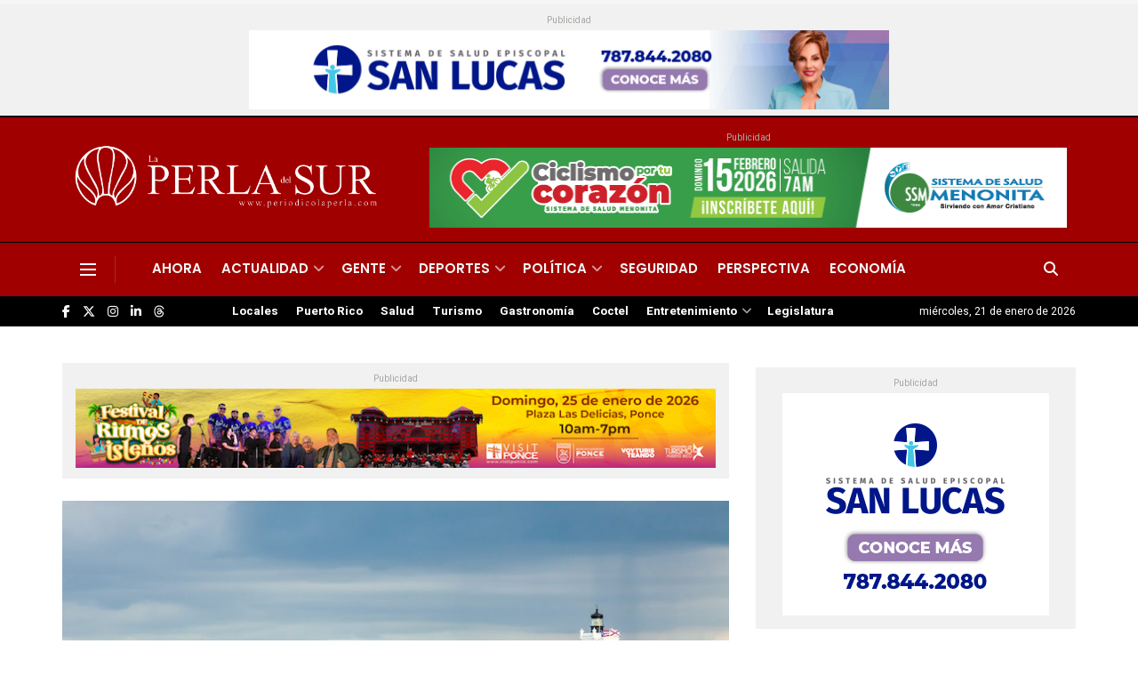

--- FILE ---
content_type: text/html; charset=utf-8
request_url: https://www.google.com/recaptcha/api2/aframe
body_size: 267
content:
<!DOCTYPE HTML><html><head><meta http-equiv="content-type" content="text/html; charset=UTF-8"></head><body><script nonce="Qqjk7sK5Pwiur7uyrLKipw">/** Anti-fraud and anti-abuse applications only. See google.com/recaptcha */ try{var clients={'sodar':'https://pagead2.googlesyndication.com/pagead/sodar?'};window.addEventListener("message",function(a){try{if(a.source===window.parent){var b=JSON.parse(a.data);var c=clients[b['id']];if(c){var d=document.createElement('img');d.src=c+b['params']+'&rc='+(localStorage.getItem("rc::a")?sessionStorage.getItem("rc::b"):"");window.document.body.appendChild(d);sessionStorage.setItem("rc::e",parseInt(sessionStorage.getItem("rc::e")||0)+1);localStorage.setItem("rc::h",'1769047212358');}}}catch(b){}});window.parent.postMessage("_grecaptcha_ready", "*");}catch(b){}</script></body></html>